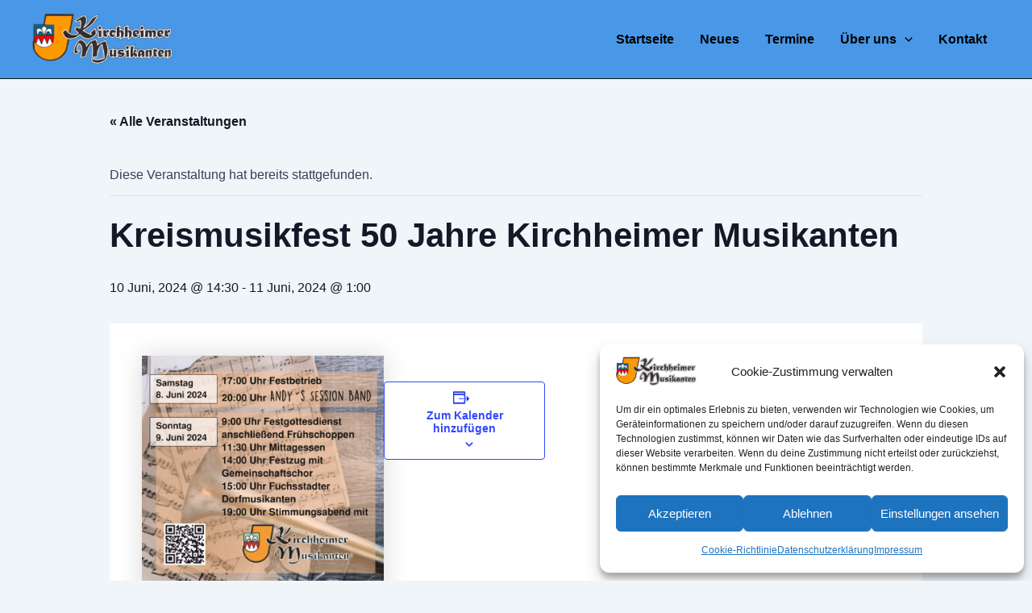

--- FILE ---
content_type: text/css; charset: UTF-8;charset=UTF-8
request_url: https://kirchheimer-musikanten.de/wp-admin/admin-ajax.php?action=easy-facebook-likebox-customizer-style&ver=6.6.5
body_size: 760
content:

.efbl_feed_wraper.efbl_skin_1054 .efbl-grid-skin .efbl-row.e-outer {
	grid-template-columns: repeat(auto-fill, minmax(33.33%, 1fr));
}

		
.efbl_feed_wraper.efbl_skin_1054 .efbl_feeds_holder.efbl_feeds_carousel .owl-nav {
	display: flex;
}

.efbl_feed_wraper.efbl_skin_1054 .efbl_feeds_holder.efbl_feeds_carousel .owl-dots {
	display: block;
}

		
		
		
		
		
.efbl_feed_wraper.efbl_skin_1054 .efbl_header .efbl_header_inner_wrap .efbl_header_content .efbl_header_meta .efbl_header_title {
		}

.efbl_feed_wraper.efbl_skin_1054 .efbl_header .efbl_header_inner_wrap .efbl_header_img img {
	border-radius: 0;
}

.efbl_feed_wraper.efbl_skin_1054 .efbl_header .efbl_header_inner_wrap .efbl_header_content .efbl_header_meta .efbl_cat,
.efbl_feed_wraper.efbl_skin_1054 .efbl_header .efbl_header_inner_wrap .efbl_header_content .efbl_header_meta .efbl_followers {
		}

.efbl_feed_wraper.efbl_skin_1054 .efbl_header .efbl_header_inner_wrap .efbl_header_content .efbl_bio {
		}

		
		.efbl_feed_popup_container .efbl-post-detail.efbl-popup-skin-1054 .efbl-d-columns-wrapper {
		}
		
.efbl_feed_wraper.efbl_skin_1055 .efbl-grid-skin .efbl-row.e-outer {
	grid-template-columns: repeat(auto-fill, minmax(33.33%, 1fr));
}

		
.efbl_feed_wraper.efbl_skin_1055 .efbl_feeds_holder.efbl_feeds_carousel .owl-nav {
	display: flex;
}

.efbl_feed_wraper.efbl_skin_1055 .efbl_feeds_holder.efbl_feeds_carousel .owl-dots {
	display: block;
}

		
		
		
		
		
.efbl_feed_wraper.efbl_skin_1055 .efbl_header .efbl_header_inner_wrap .efbl_header_content .efbl_header_meta .efbl_header_title {
		}

.efbl_feed_wraper.efbl_skin_1055 .efbl_header .efbl_header_inner_wrap .efbl_header_img img {
	border-radius: 0;
}

.efbl_feed_wraper.efbl_skin_1055 .efbl_header .efbl_header_inner_wrap .efbl_header_content .efbl_header_meta .efbl_cat,
.efbl_feed_wraper.efbl_skin_1055 .efbl_header .efbl_header_inner_wrap .efbl_header_content .efbl_header_meta .efbl_followers {
		}

.efbl_feed_wraper.efbl_skin_1055 .efbl_header .efbl_header_inner_wrap .efbl_header_content .efbl_bio {
		}

		
		.efbl_feed_popup_container .efbl-post-detail.efbl-popup-skin-1055 .efbl-d-columns-wrapper {
		}
		
.efbl_feed_wraper.efbl_skin_1056 .efbl-grid-skin .efbl-row.e-outer {
	grid-template-columns: repeat(auto-fill, minmax(33.33%, 1fr));
}

		
.efbl_feed_wraper.efbl_skin_1056 .efbl_feeds_holder.efbl_feeds_carousel .owl-nav {
	display: flex;
}

.efbl_feed_wraper.efbl_skin_1056 .efbl_feeds_holder.efbl_feeds_carousel .owl-dots {
	display: block;
}

		
		
		
		
		
.efbl_feed_wraper.efbl_skin_1056 .efbl_header .efbl_header_inner_wrap .efbl_header_content .efbl_header_meta .efbl_header_title {
		}

.efbl_feed_wraper.efbl_skin_1056 .efbl_header .efbl_header_inner_wrap .efbl_header_img img {
	border-radius: 0;
}

.efbl_feed_wraper.efbl_skin_1056 .efbl_header .efbl_header_inner_wrap .efbl_header_content .efbl_header_meta .efbl_cat,
.efbl_feed_wraper.efbl_skin_1056 .efbl_header .efbl_header_inner_wrap .efbl_header_content .efbl_header_meta .efbl_followers {
		}

.efbl_feed_wraper.efbl_skin_1056 .efbl_header .efbl_header_inner_wrap .efbl_header_content .efbl_bio {
		}

		.efbl_feed_wraper.efbl_skin_1056 .efbl-story-wrapper,
.efbl_feed_wraper.efbl_skin_1056 .efbl-story-wrapper .efbl-thumbnail-wrapper .efbl-thumbnail-col,
.efbl_feed_wraper.efbl_skin_1056 .efbl-story-wrapper .efbl-post-footer {
			}

			.efbl_feed_wraper.efbl_skin_1056 .efbl-story-wrapper {
	box-shadow: 0 0 10px 0 rgba(0,0,0,0.15);
	-moz-box-shadow: 0 0 10px 0 rgba(0,0,0,0.15);
	-webkit-box-shadow: 0 0 10px 0 rgba(0,0,0,0.15);
}
	
.efbl_feed_wraper.efbl_skin_1056 .efbl-story-wrapper .efbl-thumbnail-wrapper .efbl-thumbnail-col a img {
			}

.efbl_feed_wraper.efbl_skin_1056 .efbl-story-wrapper,
.efbl_feed_wraper.efbl_skin_1056 .efbl_feeds_carousel .efbl-story-wrapper .efbl-grid-wrapper {
																		}

.efbl_feed_wraper.efbl_skin_1056 .efbl-story-wrapper,
.efbl_feed_wraper.efbl_skin_1056 .efbl-story-wrapper .efbl-feed-content > .efbl-d-flex .efbl-profile-title span,
.efbl_feed_wraper.efbl_skin_1056 .efbl-story-wrapper .efbl-feed-content .description,
.efbl_feed_wraper.efbl_skin_1056 .efbl-story-wrapper .efbl-feed-content .description a,
.efbl_feed_wraper.efbl_skin_1056 .efbl-story-wrapper .efbl-feed-content .efbl_link_text,
.efbl_feed_wraper.efbl_skin_1056 .efbl-story-wrapper .efbl-feed-content .efbl_link_text .efbl_title_link a {
			}

.efbl_feed_wraper.efbl_skin_1056 .efbl-story-wrapper .efbl-post-footer .efbl-reacted-item,
.efbl_feed_wraper.efbl_skin_1056 .efbl-story-wrapper .efbl-post-footer .efbl-reacted-item .efbl_all_comments_wrap {
			}

.efbl_feed_wraper.efbl_skin_1056 .efbl-story-wrapper .efbl-overlay {
						}

.efbl_feed_wraper.efbl_skin_1056 .efbl-story-wrapper .efbl-overlay .-story-wrapper .efbl-overlay .efbl_multimedia,
.efbl_feed_wraper.efbl_skin_1056 .efbl-story-wrapper .efbl-overlay .icon-esf-video-camera {
			}

.efbl_feed_wraper.efbl_skin_1056 .efbl-story-wrapper .efbl-post-footer .efbl-view-on-fb,
.efbl_feed_wraper.efbl_skin_1056 .efbl-story-wrapper .efbl-post-footer .esf-share-wrapper .esf-share {
						}

.efbl_feed_wraper.efbl_skin_1056 .efbl-story-wrapper .efbl-post-footer .efbl-view-on-fb:hover,
.efbl_feed_wraper.efbl_skin_1056 .efbl-story-wrapper .efbl-post-footer .esf-share-wrapper .esf-share:hover {
						}

		
		.efbl_feed_popup_container .efbl-post-detail.efbl-popup-skin-1056 .efbl-d-columns-wrapper {
		}
		
.efbl_feed_wraper.efbl_skin_1057 .efbl-grid-skin .efbl-row.e-outer {
	grid-template-columns: repeat(auto-fill, minmax(33.33%, 1fr));
}

		
.efbl_feed_wraper.efbl_skin_1057 .efbl_feeds_holder.efbl_feeds_carousel .owl-nav {
	display: flex;
}

.efbl_feed_wraper.efbl_skin_1057 .efbl_feeds_holder.efbl_feeds_carousel .owl-dots {
	display: block;
}

		
		
		
		
		
.efbl_feed_wraper.efbl_skin_1057 .efbl_header .efbl_header_inner_wrap .efbl_header_content .efbl_header_meta .efbl_header_title {
		}

.efbl_feed_wraper.efbl_skin_1057 .efbl_header .efbl_header_inner_wrap .efbl_header_img img {
	border-radius: 0;
}

.efbl_feed_wraper.efbl_skin_1057 .efbl_header .efbl_header_inner_wrap .efbl_header_content .efbl_header_meta .efbl_cat,
.efbl_feed_wraper.efbl_skin_1057 .efbl_header .efbl_header_inner_wrap .efbl_header_content .efbl_header_meta .efbl_followers {
		}

.efbl_feed_wraper.efbl_skin_1057 .efbl_header .efbl_header_inner_wrap .efbl_header_content .efbl_bio {
		}

		
		.efbl_feed_popup_container .efbl-post-detail.efbl-popup-skin-1057 .efbl-d-columns-wrapper {
		}
		